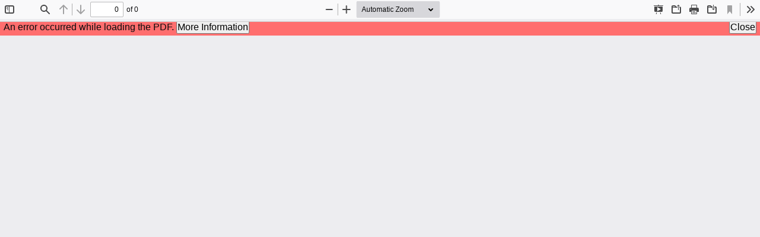

--- FILE ---
content_type: text/javascript; charset=utf-8
request_url: https://us-statictenant-bc.storage.googleapis.com/dist/hypothesis/web/pdfjs-init.js
body_size: 477
content:
'use strict';

// nb. After making changes to this file, the copy in the viewer/web/ dir
// must be updated.

// Listen for `webviewerloaded` event to configure the viewer after its files
// have been loaded but before it is initialized.
//
// PDF.js >= v2.10.377 fires this event at the parent document if it is embedded
// in a same-origin iframe. See https://github.com/mozilla/pdf.js/pull/11837.
try {
  parent.document.addEventListener('webviewerloaded', onViewerLoaded);
} catch (err) {
  // Parent document is cross-origin. The event will be fired at the current
  // document instead.
  document.addEventListener('webviewerloaded', onViewerLoaded);
}

function onViewerLoaded() {
  // Wait for the PDF viewer to be fully initialized and then load the Hypothesis client.
  PDFViewerApplication.initializedPromise.then(() => {
    const embedScript = document.createElement('script');
    embedScript.src = 'https://hypothes.is/embed.js';
    document.body.appendChild(embedScript);
  });
}
